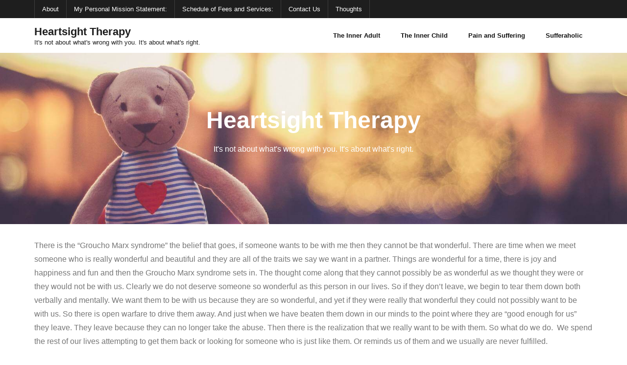

--- FILE ---
content_type: text/html; charset=UTF-8
request_url: http://heartsighttherapy.com/
body_size: 4031
content:
<!DOCTYPE html>

<html lang="en">
<head>
<meta charset="UTF-8" />
<meta name="viewport" content="width=device-width" />
<link rel="profile" href="//gmpg.org/xfn/11" />
<link rel="pingback" href="http://heartsighttherapy.com/xmlrpc.php" />

<title>Heartsight Therapy &#8211; It&#8217;s not about what&#8217;s wrong with you. It&#8217;s about what&#8217;s right.</title>
<link rel='dns-prefetch' href='//fonts.googleapis.com' />
<link rel='dns-prefetch' href='//s.w.org' />
<link rel="alternate" type="application/rss+xml" title="Heartsight Therapy &raquo; Feed" href="http://heartsighttherapy.com/feed/" />
<link rel="alternate" type="application/rss+xml" title="Heartsight Therapy &raquo; Comments Feed" href="http://heartsighttherapy.com/comments/feed/" />
		<script type="text/javascript">
			window._wpemojiSettings = {"baseUrl":"https:\/\/s.w.org\/images\/core\/emoji\/11\/72x72\/","ext":".png","svgUrl":"https:\/\/s.w.org\/images\/core\/emoji\/11\/svg\/","svgExt":".svg","source":{"concatemoji":"http:\/\/heartsighttherapy.com\/wp-includes\/js\/wp-emoji-release.min.js?ver=4.9.22"}};
			!function(e,a,t){var n,r,o,i=a.createElement("canvas"),p=i.getContext&&i.getContext("2d");function s(e,t){var a=String.fromCharCode;p.clearRect(0,0,i.width,i.height),p.fillText(a.apply(this,e),0,0);e=i.toDataURL();return p.clearRect(0,0,i.width,i.height),p.fillText(a.apply(this,t),0,0),e===i.toDataURL()}function c(e){var t=a.createElement("script");t.src=e,t.defer=t.type="text/javascript",a.getElementsByTagName("head")[0].appendChild(t)}for(o=Array("flag","emoji"),t.supports={everything:!0,everythingExceptFlag:!0},r=0;r<o.length;r++)t.supports[o[r]]=function(e){if(!p||!p.fillText)return!1;switch(p.textBaseline="top",p.font="600 32px Arial",e){case"flag":return s([55356,56826,55356,56819],[55356,56826,8203,55356,56819])?!1:!s([55356,57332,56128,56423,56128,56418,56128,56421,56128,56430,56128,56423,56128,56447],[55356,57332,8203,56128,56423,8203,56128,56418,8203,56128,56421,8203,56128,56430,8203,56128,56423,8203,56128,56447]);case"emoji":return!s([55358,56760,9792,65039],[55358,56760,8203,9792,65039])}return!1}(o[r]),t.supports.everything=t.supports.everything&&t.supports[o[r]],"flag"!==o[r]&&(t.supports.everythingExceptFlag=t.supports.everythingExceptFlag&&t.supports[o[r]]);t.supports.everythingExceptFlag=t.supports.everythingExceptFlag&&!t.supports.flag,t.DOMReady=!1,t.readyCallback=function(){t.DOMReady=!0},t.supports.everything||(n=function(){t.readyCallback()},a.addEventListener?(a.addEventListener("DOMContentLoaded",n,!1),e.addEventListener("load",n,!1)):(e.attachEvent("onload",n),a.attachEvent("onreadystatechange",function(){"complete"===a.readyState&&t.readyCallback()})),(n=t.source||{}).concatemoji?c(n.concatemoji):n.wpemoji&&n.twemoji&&(c(n.twemoji),c(n.wpemoji)))}(window,document,window._wpemojiSettings);
		</script>
		<style type="text/css">
img.wp-smiley,
img.emoji {
	display: inline !important;
	border: none !important;
	box-shadow: none !important;
	height: 1em !important;
	width: 1em !important;
	margin: 0 .07em !important;
	vertical-align: -0.1em !important;
	background: none !important;
	padding: 0 !important;
}
</style>
<link rel='stylesheet' id='shuttle-bootstrap-css'  href='http://heartsighttherapy.com/wp-content/themes/shuttle/lib/extentions/bootstrap/css/bootstrap.min.css?ver=2.3.2' type='text/css' media='all' />
<link rel='stylesheet' id='shuttle-shortcodes-css'  href='http://heartsighttherapy.com/wp-content/themes/shuttle/styles/style-shortcodes.css?ver=1.2.1' type='text/css' media='all' />
<link rel='stylesheet' id='shuttle-style-css'  href='http://heartsighttherapy.com/wp-content/themes/shuttle/style.css?ver=4.9.22' type='text/css' media='all' />
<link rel='stylesheet' id='shuttle-style-boxed-css'  href='http://heartsighttherapy.com/wp-content/themes/shuttle-boxed/style.css?ver=1.0.0' type='text/css' media='all' />
<link rel='stylesheet' id='shuttle-google-fonts-css'  href='//fonts.googleapis.com/css?family=Open+Sans%3A300%2C400%2C600%2C700&#038;subset=latin%2Clatin-ext' type='text/css' media='all' />
<link rel='stylesheet' id='prettyPhoto-css'  href='http://heartsighttherapy.com/wp-content/themes/shuttle/lib/extentions/prettyPhoto/css/prettyPhoto.css?ver=3.1.6' type='text/css' media='all' />
<link rel='stylesheet' id='dashicons-css'  href='http://heartsighttherapy.com/wp-includes/css/dashicons.min.css?ver=4.9.22' type='text/css' media='all' />
<link rel='stylesheet' id='font-awesome-css'  href='http://heartsighttherapy.com/wp-content/themes/shuttle/lib/extentions/font-awesome/css/font-awesome.min.css?ver=4.7.0' type='text/css' media='all' />
<link rel='stylesheet' id='shuttle-responsive-css'  href='http://heartsighttherapy.com/wp-content/themes/shuttle/styles/style-responsive.css?ver=1.2.1' type='text/css' media='all' />
<script type='text/javascript' src='http://heartsighttherapy.com/wp-includes/js/jquery/jquery.js?ver=1.12.4'></script>
<script type='text/javascript' src='http://heartsighttherapy.com/wp-includes/js/jquery/jquery-migrate.min.js?ver=1.4.1'></script>
<script type='text/javascript' src='http://heartsighttherapy.com/wp-content/themes/shuttle/lib/scripts/plugins/sticky/jquery.sticky.js?ver=true'></script>
<link rel='https://api.w.org/' href='http://heartsighttherapy.com/wp-json/' />
<link rel="EditURI" type="application/rsd+xml" title="RSD" href="http://heartsighttherapy.com/xmlrpc.php?rsd" />
<link rel="wlwmanifest" type="application/wlwmanifest+xml" href="http://heartsighttherapy.com/wp-includes/wlwmanifest.xml" /> 
<link rel="canonical" href="http://heartsighttherapy.com/" />
<link rel='shortlink' href='http://heartsighttherapy.com/' />
<link rel="alternate" type="application/json+oembed" href="http://heartsighttherapy.com/wp-json/oembed/1.0/embed?url=http%3A%2F%2Fheartsighttherapy.com%2F" />
<link rel="alternate" type="text/xml+oembed" href="http://heartsighttherapy.com/wp-json/oembed/1.0/embed?url=http%3A%2F%2Fheartsighttherapy.com%2F&#038;format=xml" />
		<style type="text/css">.recentcomments a{display:inline !important;padding:0 !important;margin:0 !important;}</style>
		
<style type="text/css">
#slider .rslides, #slider .rslides li { height: 350px; max-height: 350px; }
#slider .rslides img { height: 100%; max-height: 350px; }
</style>
</head>

<body class="home page-template-default page page-id-6 layout-sidebar-none layout-responsive slider-full header-style1">
<div id="body-core" class="hfeed site">

	<header>
	<div id="site-header">

			
		<div id="pre-header">
		<div class="wrap-safari">
		<div id="pre-header-core" class="main-navigation">
  
						<div id="pre-header-links-inner" class="header-links"><ul id="menu-main-menu" class="menu"><li id="menu-item-60" class="menu-item menu-item-type-post_type menu-item-object-page menu-item-60"><a href="http://heartsighttherapy.com/about/">About</a></li>
<li id="menu-item-57" class="menu-item menu-item-type-post_type menu-item-object-page menu-item-57"><a href="http://heartsighttherapy.com/my-personal-mission-statement/">My Personal Mission Statement:</a></li>
<li id="menu-item-58" class="menu-item menu-item-type-post_type menu-item-object-page menu-item-58"><a href="http://heartsighttherapy.com/schedule-of-fees-and-services/">Schedule of Fees and Services:</a></li>
<li id="menu-item-91" class="menu-item menu-item-type-post_type menu-item-object-page menu-item-91"><a href="http://heartsighttherapy.com/contact-us/">Contact Us</a></li>
<li id="menu-item-97" class="menu-item menu-item-type-post_type menu-item-object-page menu-item-97"><a href="http://heartsighttherapy.com/thoughts/">Thoughts</a></li>
</ul></div>			
			
		</div>
		</div>
		</div>
		<!-- #pre-header -->

				<div id="header">
		<div id="header-core">

			<div id="logo">
			<a rel="home" href="http://heartsighttherapy.com/"><h1 rel="home" class="site-title" title="Heartsight Therapy">Heartsight Therapy</h1><h2 class="site-description" title="It&#8217;s not about what&#8217;s wrong with you. It&#8217;s about what&#8217;s right.">It&#039;s not about what&#039;s wrong with you. It&#039;s about what&#039;s right.</h2></a>			</div>

			<div id="header-links" class="main-navigation">
			<div id="header-links-inner" class="header-links">

				<ul id="menu-top-menu" class="menu"><li id="menu-item-25" class="menu-item menu-item-type-post_type menu-item-object-page"><a href="http://heartsighttherapy.com/the-inner-adult/"><span>The Inner Adult</span></a></li>
<li id="menu-item-24" class="menu-item menu-item-type-post_type menu-item-object-page"><a href="http://heartsighttherapy.com/the-inner-child/"><span>The Inner Child</span></a></li>
<li id="menu-item-23" class="menu-item menu-item-type-post_type menu-item-object-page"><a href="http://heartsighttherapy.com/pain-and-suffering/"><span>Pain and Suffering</span></a></li>
<li id="menu-item-22" class="menu-item menu-item-type-post_type menu-item-object-page"><a href="http://heartsighttherapy.com/sufferaholic/"><span>Sufferaholic</span></a></li>
</ul>				
							</div>
			</div>
			<!-- #header-links .main-navigation -->

			<div id="header-nav"><a class="btn-navbar" data-toggle="collapse" data-target=".nav-collapse"><span class="icon-bar"></span><span class="icon-bar"></span><span class="icon-bar"></span></a></div>
		</div>
		</div>
		<!-- #header -->

		<div id="header-responsive"><div id="header-responsive-inner" class="responsive-links nav-collapse collapse"><ul id="menu-top-menu-1" class=""><li id="res-menu-item-25" class="menu-item menu-item-type-post_type menu-item-object-page"><a href="http://heartsighttherapy.com/the-inner-adult/"><span>The Inner Adult</span></a></li>
<li id="res-menu-item-24" class="menu-item menu-item-type-post_type menu-item-object-page"><a href="http://heartsighttherapy.com/the-inner-child/"><span>The Inner Child</span></a></li>
<li id="res-menu-item-23" class="menu-item menu-item-type-post_type menu-item-object-page"><a href="http://heartsighttherapy.com/pain-and-suffering/"><span>Pain and Suffering</span></a></li>
<li id="res-menu-item-22" class="menu-item menu-item-type-post_type menu-item-object-page"><a href="http://heartsighttherapy.com/sufferaholic/"><span>Sufferaholic</span></a></li>
</ul></div></div>
		
		<div id="slider"><div id="slider-core"><div class="rslides-container"><div class="rslides-inner"><ul class="slides"><li><img src="http://heartsighttherapy.com/wp-content/themes/shuttle/images/transparent.png" style="background: url(http://heartsighttherapy.com/wp-content/uploads/2018/10/slider2.jpg) no-repeat center; background-size: cover;" alt="Heartsight Therapy" /><div class="rslides-content"><div class="wrap-safari"><div class="rslides-content-inner"><div class="featured"><div class="featured-title"><span>Heartsight Therapy</span></div><div class="featured-excerpt"><p><span>It&#039;s not about what&#039;s wrong with you. It&#039;s about what&#039;s right.</span></p></div></div></div></div></div></li></ul></div></div></div></div>
		
		
		
	</div>


	</header>
	<!-- header -->

		
	<div id="content">
	<div id="content-core">

		<div id="main">
		<div id="main-core">
			
				
		<article id="post-6" class="post-6 page type-page status-publish has-post-thumbnail hentry">

		<p class="p1">There is the “Groucho Marx syndrome” the belief that goes, if someone wants to be with me then they cannot be that wonderful. There are time when we meet someone who is really wonderful and beautiful and they are all of the traits we say we want in a partner. Things are wonderful for a time, there is joy and happiness and fun and then the Groucho Marx syndrome sets in. The thought come along that they cannot possibly be as wonderful as we thought they were or they would not be with us. Clearly we do not deserve someone so wonderful as this person in our lives. So if they don’t leave, we begin to tear them down both verbally and mentally. We want them to be with us because they are so wonderful, and yet if they were really that wonderful they could not possibly want to be with us. So there is open warfare to drive them away. And just when we have beaten them down in our minds to the point where they are “good enough for us” they leave. They leave because they can no longer take the abuse. Then there is the realization that we really want to be with them. So what do we do.<span class="Apple-converted-space">  </span>We spend the rest of our lives attempting to get them back or looking for someone who is just like them. Or reminds us of them and we usually are never fulfilled.</p>
		
		</article>
			

		</div><!-- #main-core -->
		</div><!-- #main -->
			</div>
	</div><!-- #content -->

	<footer>
		<!-- #footer -->		
		<div id="sub-footer">

		
		<div id="sub-footer-core">
		
			<div class="copyright">
			Developed by <a href="https://shuttlethemes.com/" target="_blank">Shuttle Themes</a>. Powered by <a href="//www.wordpress.org/" target="_blank">WordPress</a>.			</div>
			<!-- .copyright -->

						<!-- #footer-menu -->

									
		</div>
		</div>
	</footer><!-- footer -->

</div><!-- #body-core -->

<script type='text/javascript' src='http://heartsighttherapy.com/wp-includes/js/imagesloaded.min.js?ver=3.2.0'></script>
<script type='text/javascript' src='http://heartsighttherapy.com/wp-content/themes/shuttle/lib/extentions/prettyPhoto/js/jquery.prettyPhoto.js?ver=3.1.6'></script>
<script type='text/javascript' src='http://heartsighttherapy.com/wp-content/themes/shuttle/lib/scripts/modernizr.js?ver=2.6.2'></script>
<script type='text/javascript' src='http://heartsighttherapy.com/wp-content/themes/shuttle/lib/scripts/plugins/waypoints/waypoints.min.js?ver=2.0.3'></script>
<script type='text/javascript' src='http://heartsighttherapy.com/wp-content/themes/shuttle/lib/scripts/plugins/waypoints/waypoints-sticky.min.js?ver=2.0.3'></script>
<script type='text/javascript' src='http://heartsighttherapy.com/wp-content/themes/shuttle/lib/scripts/plugins/scrollup/jquery.scrollUp.min.js?ver=2.4.1'></script>
<script type='text/javascript' src='http://heartsighttherapy.com/wp-content/themes/shuttle/lib/extentions/bootstrap/js/bootstrap.js?ver=2.3.2'></script>
<script type='text/javascript' src='http://heartsighttherapy.com/wp-content/themes/shuttle/lib/scripts/main-frontend.js?ver=1.2.1'></script>
<script type='text/javascript' src='http://heartsighttherapy.com/wp-content/themes/shuttle/lib/scripts/plugins/ResponsiveSlides/responsiveslides.min.js?ver=1.54'></script>
<script type='text/javascript' src='http://heartsighttherapy.com/wp-content/themes/shuttle/lib/scripts/plugins/ResponsiveSlides/responsiveslides-call.js?ver=1.2.1'></script>
<script type='text/javascript' src='http://heartsighttherapy.com/wp-includes/js/wp-embed.min.js?ver=4.9.22'></script>

</body>
</html>

--- FILE ---
content_type: text/css
request_url: http://heartsighttherapy.com/wp-content/themes/shuttle-boxed/style.css?ver=1.0.0
body_size: 3446
content:
/*
Theme Name:     Shuttle Boxed
Theme URI:      https://shuttlethemes.com/features/
Author:         Shuttle Themes
Author URI:     https://www.shuttlethemes.com
Description:    Shuttle Boxed is the awesome free version of Shuttle Pro. It is really good for professionals. If you want to make a business, for big or small this theme is good for you. So if it is a restaurant, sport, medical, startup, corporate, business, ecommerce, portfolio, freelancers or any type of online agency or firm you will want to use this cool design. It had a multi-purpose design with widget areas in footer, so now even easy to make blog / news website which looks really clean and professional. The theme is responsive, WPML, Polylang, Retina ready, SEO friendly, and is a super design. Shuttle is fast and lightweight and can be used for any type of website, fully compatible with eCommerce plugins like WooCommerce an JigoShop. Whether you are building a website for yourself, your business or are a freelancer building websites for your cliente, Shuttle is the perfect choice. Plus if works with all the major page builders such as Elementor, Beaver Builder, Visual Composer, Divi, SiteOrigin and so much more!
Template:       shuttle
Version:        1.0.0
License: GNU    General Public License v2 or later
License URI:    https://www.gnu.org/licenses/gpl-2.0.html
Tags:           one-column, two-columns, three-columns, right-sidebar, left-sidebar, custom-header, custom-menu, full-width-template, theme-options, threaded-comments, editor-style, featured-images, featured-image-header, post-formats, sticky-post, translation-ready, flexible-header, custom-background, grid-layout, footer-widgets, blog, e-commerce, portfolio, rtl-language-support
Text Domain:	shuttle-boxed
*/

/* General */
input[type=text],
input[type=email],
input[type=password],
input[type=search],
input[type=tel],
select,
textarea {
	background: #fafafa;
	border: 1px solid #e0e0e0;
}
h1, h2, h3, h4, h5, h6 {
	color: #1e1e1e;
}

/* Theme button - Style 1 */
.themebutton,
button,
html input[type="button"],
input[type="reset"],
input[type="submit"] {
	font-size: 15px;
	font-weight: 700;
	background: #1e1e1e;
	padding: 5px 18px;
	-webkit-border-radius: 20px;
	-moz-border-radius: 20px;
	-ms-border-radius: 20px;
	-o-border-radius: 20px;
	border-radius: 20px;
}
a.themebutton {
	font-size: 15px;
	font-weight: 700;
	-webkit-border-radius: 20px;
	-moz-border-radius: 20px;
	-ms-border-radius: 20px;
	-o-border-radius: 20px;
	border-radius: 20px;
}
.themebutton:hover,
button:hover,
html input[type="button"]:hover,
input[type="reset"]:hover,
input[type="submit"]:hover {
	-webkit-box-shadow: inset 0 0 0 30px rgba( 255, 255, 255, 0.10);
	-moz-box-shadow: inset 0 0 0 30px rgba( 255, 255, 255, 0.10);
	-ms-box-shadow: inset 0 0 0 30px rgba( 255, 255, 255, 0.10);
	-o-box-shadow: inset 0 0 0 30px rgba( 255, 255, 255, 0.10);
	box-shadow: inset 0 0 0 30px rgba( 255, 255, 255, 0.10);
}

/* Pre Header Style */
#pre-header {
	background: #1e1e1e;
	border-bottom: none;
}
#pre-header .header-links li a,
#pre-header-social li,
#pre-header-social li a {
	color: #fff;
	font-size: 13px;
}
#pre-header .header-links li a {
	padding: 7px 15px;
}
#pre-header .header-links > ul > li:before {
	display: none !important;
	content: "" !important;
}
#pre-header .header-links > ul > li > a {
	border-left: 1px solid #3e3e3e;
}
#pre-header .header-links > ul > li:last-child > a {
	border-right: 1px solid #3e3e3e;
}

#pre-header .header-links .sub-menu {
	background: #1e1e1e;
	border: 1px solid #3e3e3e;
}

#pre-header-social li a {
	width: 27px;
	height: 27px;
}
#pre-header-social li a:hover {
	background: #13aff0;
}
#pre-header-social li:last-child {
	border-right: none;
}
#pre-header-social li a {
	border-left: 1px solid #3e3e3e;
}
#pre-header-social li:last-child > a {
	border-right: 1px solid #3e3e3e;
}

/* Header Style */
#logo,
#logo-sticky {
	margin-top: 13px;
}
#header {
	border-bottom: none;
}
#header-sticky {
}
#header .header-links > ul > li a,
#header-sticky .header-links > ul > li a {
	padding: 9px 15px;
	margin: 15px 6px;
}
#header .menu > li.menu-hover > a,
#header .menu > li.current_page_item > a,
#header .menu > li.current-menu-ancestor > a,
#header .menu > li > a:hover,
#header-sticky .menu > li.menu-hover > a,
#header-sticky .menu > li.current_page_item > a,
#header-sticky .menu > li.current-menu-ancestor > a,
#header-sticky .menu > li > a:hover {
	color: #fff;
	background: #13aff0;
}
#header .header-links .sub-menu,
#header-sticky .header-links .sub-menu {
	border-top: 1px solid #eee;
	border-bottom: 1px solid #eee;
}
#header .header-links .sub-menu li,
#header-sticky .header-links .sub-menu li {
	border-left: 1px solid #eee;
	border-right: 1px solid #eee;
}

/* Call To Action */
#introaction,
#outroaction {
	background: #f4f4f4;
	padding: 52px 10px 60px;
}
#introaction-core,
#outroaction-core {
	padding: 0;
	background: none;
}
#introaction .action-message,
#outroaction .action-message,
#introaction .action-link,
#outroaction .action-link {
	text-align: center;
	width: 100%;
	margin: 0;
}
#introaction .action-text h3,
#outroaction .action-text h3 {
	font-size: 36px;
	font-weight: 700;
	margin-bottom: 14px;
}
#introaction .action-teaser p,
#outroaction .action-teaser p {
	margin-bottom: 23px;
}
#introaction .action-link a,
#outroaction .action-link a {
	font-weight: 700;
	padding: 5px 22px;
}

/* Featured Style */
.services-builder.style1 {
	background: #fff;
	border: none;
	-webkit-box-shadow: inset 0 0 0 2px #eee;
	-moz-box-shadow: inset 0 0 0 2px #eee;
	-ms-box-shadow: inset 0 0 0 2px #eee;
	-o-box-shadow: inset 0 0 0 2px #eee;
	box-shadow: inset 0 0 0 2px #eee;
}
.services-builder.style1 h3 {
	font-size: 20px;
	font-weight: 700;
	margin-bottom: 11px;
	padding-bottom: 12px;
}
.services-builder.style1 h3:after {
	display: block;
	content: "";
	position: relative;
	top: 12px;
	width: 60px;
	height: 2px;
	background: #13aff0;
	margin: 0 auto;
}
.services-builder.style1 .iconurl a {
	background: #1e1e1e;
	padding: 8px 22px;
	-webkit-border-radius: 500px;
	-moz-border-radius: 500px;
	-ms-border-radius: 500px;
	-o-border-radius: 500px;
	border-radius: 500px;
}
.services-builder.style1 .iconurl a:hover {
	-webkit-box-shadow: inset 0 0 0 30px rgba( 255, 255, 255, 0.10);
	-moz-box-shadow: inset 0 0 0 30px rgba( 255, 255, 255, 0.10);
	-ms-box-shadow: inset 0 0 0 30px rgba( 255, 255, 255, 0.10);
	-o-box-shadow: inset 0 0 0 30px rgba( 255, 255, 255, 0.10);
	box-shadow: inset 0 0 0 30px rgba( 255, 255, 255, 0.10);
}

/* Page Heading Style */
#intro {
	background: #f4f4f4;
	padding: 25px 10px;
}
#intro .page-title {
	color: #1e1e1e;
	line-height: 1.3;
}
#intro .page-title > span {
	background: none;
	padding: 2px 0;
}
#intro #breadcrumbs {
	color: #1e1e1e;
}
#intro #breadcrumbs-core {
	background: none;
	border-top: 1px solid #cdcdcd;
	padding: 7px 10px;
}
#intro #breadcrumbs .delimiter {
	padding: 0 5px;
}

/* Blog Style */
.blog-style1 .blog-article {
	background: #f4f4f4;
	margin-bottom: 40px;
	padding: 20px 20px 0;
}
.blog-style1 .blog-article.format-nomedia {
	padding: 27px 20px 10px;
}
.blog-style1 .blog-article:before {
	display: none !important;
}
.blog-style1 .blog-article .blog-title {
	color: #1e1e1e;
	font-size: 18px;
	font-weight: 700;
	text-transform: uppercase;
	margin-bottom: 8px;
}
.blog-style1 .blog-article .entry-meta {
	border-bottom: 1px solid #cdcdcd;
	margin-bottom: 13px;
	padding-bottom: 10px;
}
.blog-style1 .blog-article .entry-meta > span:before {
	content: "|";
	position: relative;
	top: -1px;
}
.blog-style1 .blog-article .entry-meta > span:first-child:before {
	content: "";
	margin: 0;
}
.blog-style1 .blog-article .more-link {
	padding-top: 0;
	padding-bottom: 0;
}
.blog-style1 .blog-article .more-link a {
	display: inline-block;
	padding: 5px 17px;
}
.blog-style1 .blog-article.sticky .more-link a {
	background: #13aff0;
}

/* Blog Style - Style 1 Layout 1 */
.blog-style1.blog-style1-layout1 .blog-article .entry-content {
	margin-top: 5px;
}
.blog-style1.blog-style1-layout1 .blog-article.format-nomedia .entry-content {
	margin-top: 0;
}

/* Blog Style - Style 1 Layout 2 */
.blog-style1.blog-style1-layout2 .blog-article {
	padding: 0;
}
.blog-style1.blog-style1-layout2 .blog-article .entry-content {
	padding: 0 20px 10px;
}
.blog-style1.blog-style1-layout2 .blog-article.format-nomedia .entry-content {
	padding-top: 27px;
}

/* Page Numbers Style */
.navigation.pagination {
	text-align: center;
	background: #f7f7f7;
	padding: 30px 20px;
}
.navigation.pagination .nav-links a,
.navigation.pagination .nav-links span {
	color: #1e1e1e;
	width: 34px;
	height: 34px;
	line-height: 34px;
	background: #fff;
	border: 1px solid #cdcdcd;
	-webkit-border-radius: 500px;
	-moz-border-radius: 500px;
	-ms-border-radius: 500px;
	-o-border-radius: 500px;
	border-radius: 500px;
}

/* Single Post Style */
.single #main-core > article {
	background: #f4f4f4;
}
.single #main-core > article + .clearboth {
	display: none;
}
.single .entry-meta {
	font-size: 14px;
	text-align: left;
	border-bottom: 1px solid #cdcdcd;
	margin-bottom: 13px;
	padding-bottom: 10px;
}
.single .entry-meta > span:before {
	content: "|";
	position: relative;
	top: -1px;
}
.single .entry-header,
.single .entry-content {
	padding: 0 20px;
}
.single .entry-content {
	margin-bottom: 0;
	padding-bottom: 20px;
}

/* Post Naviation Style */
#nav-above,
#nav-below {
	background: #f4f4f4;
	border-top: 1px solid #cdcdcd;
	margin-bottom: 50px;
	padding: 20px;
}
.nav-previous,
.nav-next {
	width: 110px;
}
.nav-previous a,
.nav-next a {
	font-size: 15px;
	font-weight: 700;
	text-transform: uppercase;
	height: 38px;
	line-height: 38px;
	-webkit-border-radius: 20px;
	-moz-border-radius: 20px;
	-ms-border-radius: 20px;
	-o-border-radius: 20px;
	border-radius: 20px;
}

/* Comments & Reply Style */
#comments-title h3,
#reply-title {
	text-align: left;
	font-size: 18px;
	font-weight: 600;
	text-transform: none;
	background: #f4f4f4;
	border-bottom: 1px solid #ddd;
	margin-bottom: 0;
	padding: 20px;
}
.commentlist {
	background: #f4f4f4;
}
.commentlist article {
	background: none;
	border: none;
	padding: 20px;
	-webkit-box-sizing: border-box;
	-moz-box-sizing: border-box;
	-ms-box-sizing: border-box;
	-o-box-sizing: border-box;
	box-sizing: border-box;
}
.commentlist article header,
.commentlist article footer {
	text-align: left;
	margin-left: 120px;
}
.commentlist article header {
	position: relative;
	text-transform: none;
}
.commentlist article header .reply {
	position: absolute;
	right: 0;
}
.commentlist .children {
	margin-right: 0;
}
.commentlist .children article:before {
	display: none;
}
.commentlist .avatar {
	float: left;
	width: 80px;
	height: 80px;
	border: none;
	margin: 0;
}
.commentlist .comment,
.commentlist .pingback {
    margin-top: 0;
    margin-bottom: 0;
}
.commentlist .comment > .clearboth,
.commentlist .pingback > .clearboth {
	display: none;
}

.comment-respond .form-submit {
	text-align: left;
}

#comments-title h3,
#reply-title {
}

#respond {
}
#respond form {
	background: #f4f4f4;
	padding: 20px;
}

#commentform input[type="text"],
#commentform textarea {
	background: #fff;
	border: 1px solid #ddd;
}

/* Footer Style */
#footer {
	font-size: 15px;
	background: #f4f4f4;
	padding: 51px 10px 42px;
	border-top: none;
}
#footer th,
#footer td {
	border: 1px solid #e0e0e0;
}
#footer-core h3 {
	font-size: 18px;
	font-weight: 700;
	margin-bottom: 21px;
	padding-bottom: 3px;
}
#footer-core h3:after {
	content: "";
	display: block;
	position: relative;
	top: 3px;
	width: 60px;
	height: 2px;
	background: #13aff0;
}

#footer-core,
#footer-core p {
	color: #1e1e1e;
}
#footer-core a:hover,
#footer-core .widget li > a:hover:before {
	color: #1e1e1e;
}

/* Sub Footer Style */
#sub-footer {
	font-size: 15px;
	background: #f4f4f4;
	border-top: 1px solid #ddd;
}
#sub-footer,
#sub-footer a:hover {
	color: #1e1e1e;
}
#sub-footer-widgets h3 {
	font-size: 18px;
	font-weight: 700;
	margin-bottom: 21px;
	padding-bottom: 3px;
}
#sub-footer-widgets h3:after {
	content: "";
	display: block;
	position: relative;
	top: 3px;
	width: 60px;
	height: 2px;
	background: #13aff0;
}

#footer-menu a {
	color: #1e1e1e;	
	padding: 0 15px;
}
#footer-menu a:hover {
	color: #13aff0;	
}
#footer-menu li:after {
	display: none;
	content: '';
}

#sub-footer-close-core {
	background: #fafafa;
	border: 1px solid #e0e0e0;
	-webkit-box-sizing: border-box;
	-moz-box-sizing: border-box;
	-ms-box-sizing: border-box;
	-o-box-sizing: border-box;
	box-sizing: border-box;
	-webkit-transition: all 0.3s ease;
	-moz-transition: all 0.3s ease;
	-ms-transition: all 0.3s ease;
	-o-transition: all 0.3s ease;
	transition: all 0.3s ease;
}
#sub-footer-close-core:before {
	color: #aaa;
}
#sub-footer-close-core:hover {
	background: #13aff0;
	border: 1px solid #13aff0;
}
#sub-footer-close-core:hover:before {
	color: #fff;
}

#post-footer-social li a {
	color: #aaa;
	background: #fafafa;
	border: 1px solid #e0e0e0;
}

/* Sidebar Style */
#sidebar .widget {
	background: #f4f4f4;
	padding: 9px 20px 20px;
	overflow: hidden;
}
#sidebar h3.widget-title {
	color: #1e1e1e;
	font-size: 20px;
	font-weight: 700;
	text-transform: none;
	border-bottom: 1px solid #cdcdcd;
	display: block;
	margin: 0 0 13px;
	padding: 0 0 9px;
}
#sidebar h3.widget-title:before,
#sidebar h3.widget-title:after {
	position: absolute;
	display: block;
	content: "";
	height: 1px;
	width: 50px;
	bottom: -1px;
	background: #cdcdcd;
	border: none;
}
#sidebar h3.widget-title:before {
	left: -50px;
}
#sidebar h3.widget-title:after {
	right: -50px;
}

/* Widgets */
.widget li a {
	vertical-align: inherit;
}

/* Widgets - Calendar */
.widget_calendar #calendar_wrap,
.widget_calendar .calendar_wrap {
	background: #fafafa;
	border: 1px solid #e0e0e0;
	padding: 10px;
}

/* Widgets - Search */
.widget_search .search {
	-webkit-border-radius: 500px;
	-moz-border-radius: 500px;
	-ms-border-radius: 500px;
	-o-border-radius: 500px;
	border-radius: 500px;
}

/* Widgets - Tags Cloud */
.widget_tag_cloud a {
	color: #aaa;
	background: #fafafa;
	border: 1px solid #e0e0e0;
	-webkit-border-radius: 0;
	-moz-border-radius: 0;
	-ms-border-radius: 0;
	-o-border-radius: 0;
	border-radius: 0;
}
.widget_tag_cloud a:hover {
	border: 1px solid #222;
}
#sidebar .widget_tag_cloud a {
	padding: 5px 12px;
	margin: 0 1px 4px 0;
}
#footer .widget_tag_cloud a {
	color: #aaa;
	font-size: 13px !important;
	background: #fafafa;
	border: 1px solid #e0e0e0;
}
#footer .widget_tag_cloud a:hover {
	color: #fff;
	background: #1e1e1e;
	border: 1px solid #1e1e1e;
}

/* Responsive */
